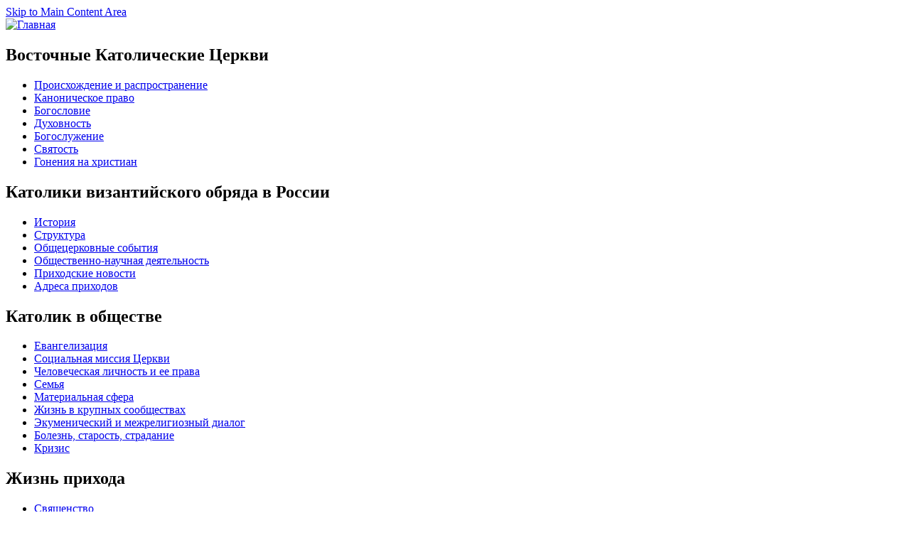

--- FILE ---
content_type: text/html; charset=utf-8
request_url: http://rkcvo.ru/node/225
body_size: 4008
content:
<!DOCTYPE html PUBLIC "-//W3C//DTD XHTML 1.0 Strict//EN" "http://www.w3.org/TR/xhtml1/DTD/xhtml1-strict.dtd">
<html xmlns="http://www.w3.org/1999/xhtml" lang="ru" xml:lang="ru">

<head>
<meta http-equiv="Content-Type" content="text/html; charset=utf-8" />
  <title>Административно- хозяйственные вопросы | Католики византийского обряда в России</title>
  <meta http-equiv="Content-Type" content="text/html; charset=utf-8" />
<link rel="shortcut icon" href="/sites/default/files/fusion_starter_favicon_0.png" type="image/x-icon" />
  <link type="text/css" rel="stylesheet" media="all" href="/modules/aggregator/aggregator.css?O" />
<link type="text/css" rel="stylesheet" media="all" href="/modules/book/book.css?O" />
<link type="text/css" rel="stylesheet" media="all" href="/modules/node/node.css?O" />
<link type="text/css" rel="stylesheet" media="all" href="/modules/system/defaults.css?O" />
<link type="text/css" rel="stylesheet" media="all" href="/modules/system/system.css?O" />
<link type="text/css" rel="stylesheet" media="all" href="/modules/system/system-menus.css?O" />
<link type="text/css" rel="stylesheet" media="all" href="/modules/user/user.css?O" />
<link type="text/css" rel="stylesheet" media="all" href="/sites/all/modules/ckeditor-DRUPAL-6--1/ckeditor.css?O" />
<link type="text/css" rel="stylesheet" media="all" href="/sites/all/themes/fusion-DRUPAL-6--1/fusion_core/css/style.css?O" />
<link type="text/css" rel="stylesheet" media="all" href="/sites/all/themes/fusion-DRUPAL-6--1/fusion_core/css/typography.css?O" />
<link type="text/css" rel="stylesheet" media="all" href="/sites/all/themes/fusion-DRUPAL-6--1/fusion_core/css/superfish.css?O" />
<link type="text/css" rel="stylesheet" media="all" href="/sites/all/themes/fusion-DRUPAL-6--1/fusion_core/css/superfish-navbar.css?O" />
<link type="text/css" rel="stylesheet" media="all" href="/sites/all/themes/fusion-DRUPAL-6--1/fusion_core/css/superfish-vertical.css?O" />
<link type="text/css" rel="stylesheet" media="all" href="/sites/all/themes/fusion-DRUPAL-6--1/fusion_starter/css/fusion-starter-style.css?O" />
  <link type="text/css" rel="stylesheet" media="all" href="/sites/all/themes/fusion-DRUPAL-6--1/fusion_core/css/grid16-960.css" />
  <!--[if IE 8]>
  <link type="text/css" rel="stylesheet" media="all" href="/sites/all/themes/fusion-DRUPAL-6--1/fusion_core/css/ie8-fixes.css" />
  <![endif]-->
  <!--[if IE 7]>
  <link type="text/css" rel="stylesheet" media="all" href="/sites/all/themes/fusion-DRUPAL-6--1/fusion_core/css/ie7-fixes.css" />
  <![endif]-->
  <!--[if lte IE 6]>
  <link type="text/css" rel="stylesheet" media="all" href="/sites/all/themes/fusion-DRUPAL-6--1/fusion_core/css/ie6-fixes.css" />
<link type="text/css" rel="stylesheet" media="all" href="/sites/all/themes/fusion-DRUPAL-6--1/fusion_starter/css/ie6-fixes.css" />
  <![endif]-->
  <link type="text/css" rel="stylesheet" media="all" href="/sites/all/themes/fusion-DRUPAL-6--1/fusion_starter/css/local.css" />
  <script type="text/javascript" src="/misc/jquery.js?O"></script>
<script type="text/javascript" src="/misc/drupal.js?O"></script>
<script type="text/javascript" src="/sites/default/files/languages/ru_e21f7124211da68fdd3d46bfe3115aa8.js?O"></script>
<script type="text/javascript" src="/sites/all/modules/easy_social/js/easy_social.twitter.js?O"></script>
<script type="text/javascript" src="/sites/all/modules/easy_social/js/easy_social.facebook.js?O"></script>
<script type="text/javascript" src="/sites/all/modules/easy_social/js/easy_social.googleplus.js?O"></script>
<script type="text/javascript" src="/sites/all/modules/easy_social/js/easy_social.linkedin.js?O"></script>
<script type="text/javascript" src="/sites/all/themes/fusion-DRUPAL-6--1/fusion_core/js/jquery.bgiframe.min.js?O"></script>
<script type="text/javascript" src="/sites/all/themes/fusion-DRUPAL-6--1/fusion_core/js/hoverIntent.js?O"></script>
<script type="text/javascript" src="/sites/all/themes/fusion-DRUPAL-6--1/fusion_core/js/supposition.js?O"></script>
<script type="text/javascript" src="/sites/all/themes/fusion-DRUPAL-6--1/fusion_core/js/supersubs.js?O"></script>
<script type="text/javascript" src="/sites/all/themes/fusion-DRUPAL-6--1/fusion_core/js/superfish.js?O"></script>
<script type="text/javascript" src="/sites/all/themes/fusion-DRUPAL-6--1/fusion_core/js/script.js?O"></script>
<script type="text/javascript">
<!--//--><![CDATA[//><!--
jQuery.extend(Drupal.settings, { "basePath": "/" });
//--><!]]>
</script>
</head>

<body id="pid-node-225" class="not-front not-logged-in page-node node-type-page no-sidebars full-node layout-first-main sidebars-split font-size-12 grid-type-960 grid-width-16">
  <div id="page" class="page">
    <div id="page-inner" class="page-inner">
      <div id="skip">
        <a href="#main-content-area">Skip to Main Content Area</a>
      </div>

      <!-- header-top row: width = grid_width -->
      
      <!-- header-group row: width = grid_width -->
      <div id="header-group-wrapper" class="header-group-wrapper full-width">
        <div id="header-group" class="header-group row grid16-16">
          <div id="header-group-inner" class="header-group-inner inner clearfix">
                        
                        <div id="header-site-info" class="header-site-info block">
              <div id="header-site-info-inner" class="header-site-info-inner inner">
                                <div id="logo">
                  <a href="/" title="Главная"><img src="/sites/default/files/fusion_starter_logo.jpg" alt="Главная" /></a>
                </div>
                                              </div><!-- /header-site-info-inner -->
            </div><!-- /header-site-info -->
            
                                  </div><!-- /header-group-inner -->
        </div><!-- /header-group -->
      </div><!-- /header-group-wrapper -->

      <!-- preface-top row: width = grid_width -->
      
      <!-- main row: width = grid_width -->
      <div id="main-wrapper" class="main-wrapper full-width">
        <div id="main" class="main row grid16-16">
          <div id="main-inner" class="main-inner inner clearfix">
            <div id="sidebar-first" class="sidebar-first row nested grid16-4">
<div id="sidebar-first-inner" class="sidebar-first-inner inner clearfix">

<div id="block-menu-menu-tradition" class="block block-menu odd first  grid16-4">
  <div class="inner clearfix">
            <h2 class="title block-title">Восточные Католические Церкви</h2>
        <div class="content clearfix">
      <ul class="menu"><li class="leaf first"><a href="/node/20" title="Происхождение и распространение">Происхождение и распространение</a></li>
<li class="leaf"><a href="/node/24" title="Каноническое право">Каноническое право</a></li>
<li class="leaf"><a href="/node/25" title="Богословие">Богословие</a></li>
<li class="leaf"><a href="/node/67" title="Духовная жизнь">Духовность</a></li>
<li class="leaf"><a href="/node/79" title="Богослужение">Богослужение</a></li>
<li class="leaf"><a href="/node/208" title="Святость">Святость</a></li>
<li class="leaf last"><a href="http://rkcvo.ru/node/470" title="">Гонения на христиан</a></li>
</ul>    </div>
  </div><!-- /block-inner -->
</div><!-- /block -->

<div id="block-menu-menu-russia" class="block block-menu even   grid16-4">
  <div class="inner clearfix">
            <h2 class="title block-title">Католики византийского обряда в России</h2>
        <div class="content clearfix">
      <ul class="menu"><li class="leaf first"><a href="/node/86" title="История">История</a></li>
<li class="leaf"><a href="/node/49" title="Структура">Структура</a></li>
<li class="leaf"><a href="/node/298" title="События в Ординариате">Общецерковные события</a></li>
<li class="leaf"><a href="/node/56" title="Общественно-научная деятельность">Общественно-научная деятельность</a></li>
<li class="leaf"><a href="/node/238" title="Новости с приходов">Приходские новости</a></li>
<li class="leaf last"><a href="/node/53" title="Адреса приходов">Адреса приходов</a></li>
</ul>    </div>
  </div><!-- /block-inner -->
</div><!-- /block -->

<div id="block-menu-menu-society" class="block block-menu odd   grid16-4">
  <div class="inner clearfix">
            <h2 class="title block-title">Католик в обществе</h2>
        <div class="content clearfix">
      <ul class="menu"><li class="leaf first"><a href="/node/167" title="Евангелизация">Евангелизация</a></li>
<li class="leaf"><a href="/node/168" title="Социальная миссия Церкви">Социальная миссия Церкви</a></li>
<li class="leaf"><a href="/node/174" title="Человеческая личность и ее права">Человеческая личность и ее права</a></li>
<li class="leaf"><a href="/node/177" title="Семья">Семья</a></li>
<li class="leaf"><a href="/node/181" title="Материальная сфера">Материальная сфера</a></li>
<li class="leaf"><a href="/node/182" title="Жизнь в крупных сообществах">Жизнь в крупных сообществах</a></li>
<li class="leaf"><a href="/node/96" title="Экуменический и межрелигиозный диалог">Экуменический и межрелигиозный диалог</a></li>
<li class="collapsed"><a href="/node/136" title="Болезнь, старость, страдание">Болезнь, старость, страдание</a></li>
<li class="collapsed last"><a href="/node/113" title="Кризис">Кризис</a></li>
</ul>    </div>
  </div><!-- /block-inner -->
</div><!-- /block -->

<div id="block-menu-menu-parish-life" class="block block-menu even   grid16-4">
  <div class="inner clearfix">
            <h2 class="title block-title">Жизнь прихода</h2>
        <div class="content clearfix">
      <ul class="menu"><li class="leaf first"><a href="/node/504" title="Священство">Священство</a></li>
<li class="leaf"><a href="/node/203" title="Жизнь прихода. Духовная жизнь">Духовная жизнь</a></li>
<li class="collapsed"><a href="/node/494" title="">Призвание к посвященной жизни</a></li>
<li class="leaf"><a href="/node/217" title="Катехизация и пастырство различных категорий верующих">Катехизация и пастырство различных категорий верующих</a></li>
<li class="leaf active-trail"><a href="/node/225" title="Административно- хозяйственные вопросы" class="active">Административно- хозяйственные вопросы</a></li>
<li class="leaf last"><a href="/node/503" title="">Мирянин в приходе</a></li>
</ul>    </div>
  </div><!-- /block-inner -->
</div><!-- /block -->

<div id="block-menu-menu-multimedia" class="block block-menu odd   grid16-4">
  <div class="inner clearfix">
            <h2 class="title block-title">Мультимедиа</h2>
        <div class="content clearfix">
      <ul class="menu"><li class="leaf first last"><a href="/node/250" title="Видео-материалы">Видео-материалы</a></li>
</ul>    </div>
  </div><!-- /block-inner -->
</div><!-- /block -->

<div id="block-menu-primary-links" class="block block-menu even   grid16-4">
  <div class="inner clearfix">
            <h2 class="title block-title">Полезные ссылки</h2>
        <div class="content clearfix">
      <ul class="menu"><li class="leaf first last"><a href="/node/304" title="Дружественные сайты">Дружественные сайты</a></li>
</ul>    </div>
  </div><!-- /block-inner -->
</div><!-- /block -->

<div id="block-search-0" class="block block-search odd   grid16-4">
  <div class="inner clearfix">
            <h2 class="title block-title">Поиск</h2>
        <div class="content clearfix">
      <form action="/node/225"  accept-charset="UTF-8" method="post" id="search-block-form">
<div><div class="container-inline">
  <div class="form-item" id="edit-search-block-form-1-wrapper">
 <label for="edit-search-block-form-1">Поиск на сайте: </label>
 <input type="text" maxlength="128" name="search_block_form" id="edit-search-block-form-1" size="15" value="" title="Введите ключевые слова для поиска." class="form-text" />
</div>
<input type="submit" name="op" id="edit-submit" value="Поиск"  class="form-submit" />
<input type="hidden" name="form_build_id" id="form-f6a979becd486de80b9d04183d678f49" value="form-f6a979becd486de80b9d04183d678f49"  />
<input type="hidden" name="form_id" id="edit-search-block-form" value="search_block_form"  />
</div>

</div></form>
    </div>
  </div><!-- /block-inner -->
</div><!-- /block -->

<div id="block-menu-menu-contact" class="block block-menu even  last  grid16-4">
  <div class="inner clearfix">
            <h2 class="title block-title">Контакты</h2>
        <div class="content clearfix">
      <ul class="menu"><li class="leaf first last"><a href="/contact" title="">Напишите нам</a></li>
</ul>    </div>
  </div><!-- /block-inner -->
</div><!-- /block -->
</div><!-- /sidebar-first-inner -->
</div><!-- /sidebar-first -->

            <!-- main group: width = grid_width - sidebar_first_width -->
            <div id="main-group" class="main-group row nested grid16-12">
              <div id="main-group-inner" class="main-group-inner inner">
                
                <div id="main-content" class="main-content row nested">
                  <div id="main-content-inner" class="main-content-inner inner">
                    <!-- content group: width = grid_width - (sidebar_first_width + sidebar_last_width) -->
                    <div id="content-group" class="content-group row nested grid16-12">
                      <div id="content-group-inner" class="content-group-inner inner">
                        <div id="breadcrumbs" class="breadcrumbs block">
<div id="breadcrumbs-inner" class="breadcrumbs-inner inner clearfix">
<div class="breadcrumb"><a href="/">Главная</a></div></div><!-- /breadcrumbs-inner -->
</div><!-- /breadcrumbs -->

                        
                        <div id="content-region" class="content-region row nested">
                          <div id="content-region-inner" class="content-region-inner inner">
                            <a name="main-content-area" id="main-content-area"></a>
                                                        <div id="content-inner" class="content-inner block">
                              <div id="content-inner-inner" class="content-inner-inner inner">
                                                                <h1 class="title">Административно- хозяйственные вопросы</h1>
                                                                                                <div id="content-content" class="content-content">
                                  
<div id="node-225" class="node odd full-node node-type-page">
  <div class="inner">
    
    
    
    
    <div class="content clearfix">
      <p><a href="/node/226"><br />
	Особенности организации бухгалтерского учета в некоммерческих организациях</a></p>
<p>	<a href="/node/227"><br />
	Особенности бухгалтерского учета финансово-хозяйственной деятельности православного прихода</a></p>
<p>	<a href="/node/254">Судебное решение о регистрации прихода </a></p>
 <div id='easysocial-box'>
    <span class='easysocial-widget-twitter'>    <a href="http://twitter.com/share" 
    class="twitter-share-button" 
    data-url="http://rkcvo.ru/node/225" 
    data-count="horizontal"
    data-lang = ""
    data-via="" 
    data-related=":Check it out!">Tweet</a></span>  
      <span class='easysocial-widget-facebook'>      <iframe class="fb-widget" 
      src="http://www.facebook.com/plugins/like.php?href=http://rkcvo.ru/node/225&amp;locale=&amp;layout=button_count&amp;show_faces=false&amp;width=86&amp;action=like&amp;font=trebuchet+ms&amp;colorscheme=light&amp;height=21" 
      scrolling="no" 
      frameborder="0" 
      style="border:none; overflow:hidden; width:87px; height:21px;" 
      allowTransparency="true"></iframe></span>  
      <span class='easysocial-widget-googleplus'>    <g:plusone size="medium" href="http://rkcvo.ru/node/225"></g:plusone></span>  
      <span class='easysocial-widget-linkedin'>    <script type="in/share" data-url="http://rkcvo.ru/node/225" data-counter="right"></script></span>  
  </div>    </div>

    
      </div><!-- /inner -->

  </div><!-- /node-225 -->
                                                                  </div><!-- /content-content -->
                                                              </div><!-- /content-inner-inner -->
                            </div><!-- /content-inner -->
                          </div><!-- /content-region-inner -->
                        </div><!-- /content-region -->

                                              </div><!-- /content-group-inner -->
                    </div><!-- /content-group -->

                                      </div><!-- /main-content-inner -->
                </div><!-- /main-content -->

                              </div><!-- /main-group-inner -->
            </div><!-- /main-group -->
          </div><!-- /main-inner -->
        </div><!-- /main -->
      </div><!-- /main-wrapper -->

      <!-- postscript-bottom row: width = grid_width -->
      
      <!-- footer row: width = grid_width -->
      
      <!-- footer-message row: width = grid_width -->
      <div id="footer-message-wrapper" class="footer-message-wrapper full-width">
        <div id="footer-message" class="footer-message row grid16-16">
          <div id="footer-message-inner" class="footer-message-inner inner clearfix">
                      </div><!-- /footer-message-inner -->
        </div><!-- /footer-message -->
      </div><!-- /footer-message-wrapper -->

    </div><!-- /page-inner -->
  </div><!-- /page -->
  </body>
</html>
